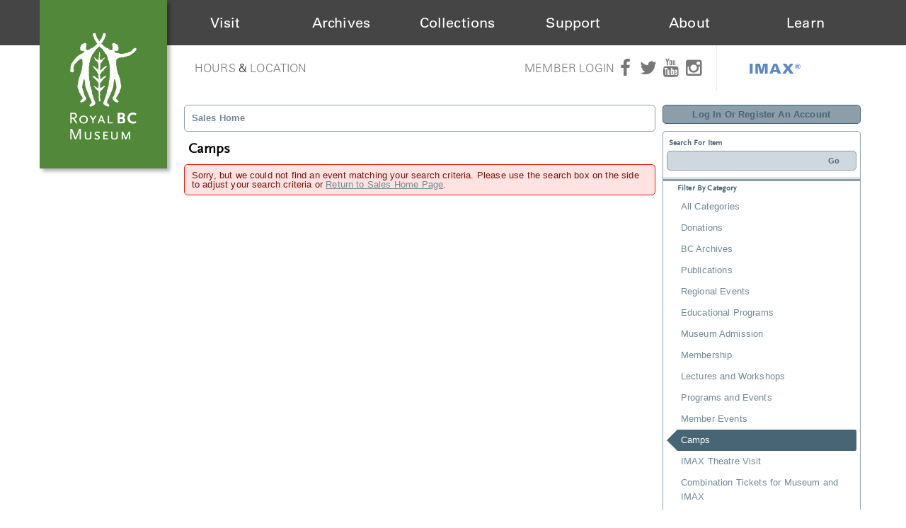

--- FILE ---
content_type: text/html; charset=utf-8
request_url: https://sales.royalbcmuseum.bc.ca/Default.aspx?from=06%2F24%2F2024&until=07%2F01%2F2024&tagid=13&venue=0
body_size: 26729
content:


<!DOCTYPE html PUBLIC "-//W3C//DTD XHTML 1.0 Transitional//EN" "http://www.w3.org/TR/xhtml1/DTD/xhtml1-transitional.dtd">
<html xmlns="http://www.w3.org/1999/xhtml">
<head id="ctl00_ctl00_PageHead"><title>
	Select An Item - Royal BC Museum
</title><meta name="viewport" content="width=device-width, initial-scale=1" />

<link href="client/css/Custom.css" rel="stylesheet" type="text/css" media="all" />
<link href="client/css/CustomPrint.css" rel="stylesheet" type="text/css" media="print" />

<link href="https://atms.azureedge.net/atmsonline/_base/atms/css/reset.css" rel="stylesheet" type="text/css" media="all" />
<link href="https://atms.azureedge.net/atmsonline/_base/atms/css/base.css" rel="stylesheet" type="text/css" media="all" />
<link href="https://atms.azureedge.net/atmsonline/_base/atms/css/print.css" rel="stylesheet" type="text/css" media="print" />
<link href="https://atms.azureedge.net/atmsonline/_base/atms/css/jquery-ui-1.9.2.custom.min.css" rel="stylesheet" type="text/css" media="all" />
<link href="https://atms.azureedge.net/atmsonline/_base/atms/css/prettyphoto.css" rel="stylesheet" type="text/css" media="all" />

<link href="atms/css/site.css?v=v3.4.1.15" rel="stylesheet" type="text/css" media="all" />

    
  


<!-- Google tag (gtag.js) --> <script async src="https://www.googletagmanager.com/gtag/js?id=G-RB0DP6SLL6"></script> <script> window.dataLayer = window.dataLayer || []; function gtag(){dataLayer.push(arguments);} gtag('js', new Date()); gtag('config', 'G-RB0DP6SLL6'); </script>

<!-- Google tag (gtag.js) -->
<script async src="https://www.googletagmanager.com/gtag/js?id=G-8E52VMXKS7"></script>
<script>
  window.dataLayer = window.dataLayer || [];
  function gtag(){dataLayer.push(arguments);}
  gtag('js', new Date());
 
  gtag('config', 'G-8E52VMXKS7');
</script>


<!--
<script type="text/javascript" src="//use.typekit.net/ljj2lse.js"></script>
<script type="text/javascript">try{Typekit.load();}catch(e){}</script>
-->

<link href='https://fonts.googleapis.com/css?family=Neuton:400,200,300,400italic,700' rel='stylesheet' type='text/css'>
<link type="text/css" rel="stylesheet" href="//fast.fonts.net/cssapi/1b360d1a-06a6-414a-877f-b55ef42c6c00.css"/>
<link rel="stylesheet" href="https://maxcdn.bootstrapcdn.com/font-awesome/4.5.0/css/font-awesome.min.css">
<link rel="stylesheet" type="text/css" href="https://atms.azureedge.net/atmsonline/rbcm/v3.4.1.5/client/css/kispiox.css">
<link rel="stylesheet" type="text/css" href="https://cdn.royalbcmuseum.bc.ca/includes/css/kispiox.css">
<script src="https://ajax.googleapis.com/ajax/libs/jquery/3.1.0/jquery.min.js"></script>
<script type="text/javascript" src="https://cdn.royalbcmuseum.bc.ca/includes/js/kispiox.js"></script>


 <script src="//ajax.googleapis.com/ajax/libs/jquery/1.12.2/jquery.min.js"></script>
 <script src="//ajax.googleapis.com/ajax/libs/jqueryui/1.9.2/jquery-ui.min.js"></script>

<script type="text/javascript" src="https://atms.azureedge.net/atmsonline/_base/atms/js/jquery.query.js"></script>
<script type="text/javascript" src="https://atms.azureedge.net/atmsonline/_base/atms/js/jquery.jcarousellite.js"></script>
<script type="text/javascript" src="https://atms.azureedge.net/atmsonline/_base/atms/js/jquery.numeric.js"></script>
<script type="text/javascript" src="https://atms.azureedge.net/atmsonline/_base/atms/js/jquery.scrollTo-min.js"></script>
<script type="text/javascript" src="https://atms.azureedge.net/atmsonline/_base/atms/js/atms.js"></script>
<script type="text/javascript" src="https://atms.azureedge.net/atmsonline/_base/atms/js/atms.responsive.js"></script>
<script type="text/javascript" src="https://atms.azureedge.net/atmsonline/_base/atms/js/jquery.truncator.js"></script>
<script type="text/javascript" src="https://atms.azureedge.net/atmsonline/_base/atms/js/atms.online.js"></script>
<script type="text/javascript" src="https://atms.azureedge.net/atmsonline/_base/atms/js/atms.seating.js"></script>
<script type="text/javascript" src="https://atms.azureedge.net/atmsonline/_base/atms/js/jquery.prettyPhoto.min.js"></script></head>
<body> 

<script type="text/javascript">
adroll_adv_id = "MIGQYAKDPZEAXDS3RDUONL";
adroll_pix_id = "V7HBNXBVGBDDTICBBRL33U";
(function () {
var oldonload = window.onload;
window.onload = function(){
   __adroll_loaded=true;
   var scr = document.createElement("script");
   var host = (("https:" == document.location.protocol) ? "https://s.adroll.com" : "http://a.adroll.com");
   scr.setAttribute('async', 'true');
   scr.type = "text/javascript";
   scr.src = host + "/j/roundtrip.js";
   ((document.getElementsByTagName('head') || [null])[0] ||
    document.getElementsByTagName('script')[0].parentNode).appendChild(scr);
   if(oldonload){oldonload()}};
}());
</script>


<!--[if lt IE 7]><div class="alert">Please <a href="http://browsehappy.com/">upgrade to a different browser</a> or <a href="http://www.google.com/chromeframe/?redirect=true">install Google Chrome Frame</a> to experience this site.</div><![endif]-->

<div id="header">
  <div id="rbcm-nav-mobile" class="col-100 d-hide">
    <div id="mobile-menu" class="col-100">
      <div class="col-20" id="mobile-logo"><a href="https://royalbcmuseum.bc.ca"><img src="https://cdn.royalbcmuseum.bc.ca/assets/logos/green/rbcm-logo-square-60.png" title="The Royal BC Museum" alt="The Royal BC Museum Logo"></a></div>
      <div class="col-80" id="mobile-triggers">
        <div class="col-100 trigger" id="mobile-menu-trigger"><i class="fa fa-bars"></i></div>
      </div><!-- #mobile-triggers -->
      <div id="header-menu-mobile" class="d-hide closed col-100">
        <ul class="col-100">
          <li><a href="http://royalbcmuseum.bc.ca/visit/plan-your-visit">Visit</a></li>
          <li><a href="http://royalbcmuseum.bc.ca/bc-archives/archives">Archives</a></li>
          <li><a href="http://royalbcmuseum.bc.ca/collections/collections-care/about-conservation">Collections</a></li>
          <li><a href="http://royalbcmuseum.bc.ca/support-us/support">Support</a></li>
          <li><a href="http://royalbcmuseum.bc.ca/about/museum-information">About</a></li>
          <li><a href="http://royalbcmuseum.bc.ca/learn/learning">Learn</a></li>
          <li><a href="http://royalbcmuseum.bc.ca/visit/imax">IMAX<sup>&reg;</sup></a></li>
        </ul>
      </div>
    </div><!-- #mobile-menu -->
  </div>
  <div id="rbcm-nav" class="col-100 left m-hide">
    <div id="rbcm-nav-container" class="max-1200">
      <div id="rbcm-logo" class="col-15 left z3"><a href="https://royalbcmuseum.bc.ca"><img src="https://cdn.royalbcmuseum.bc.ca/assets/logos/green/rbcm-logo-rect-180.png" title="The Royal BC Museum" alt="The Royal BC Museum Logo"/></a></div>
      <div id="header-menu" class="col-100 m-hide">
        <div class="header-menu-item col-15" id="visit"><div class="item-title"><span><a href="http://royalbcmuseum.bc.ca/visit/plan-your-visit">Visit</a></span></div></div>
        <div class="header-menu-item col-15" id="archives"><div class="item-title"><span><a href="http://royalbcmuseum.bc.ca/bc-archives/archives">Archives</a></span></div></div>
        <div class="header-menu-item col-15" id="collections"><div class="item-title"><span><a href="http://royalbcmuseum.bc.ca/collections/collections-care/about-conservation">Collections</a></span></div></div>
        <div class="header-menu-item col-15" id="support"><div class="item-title"><span><a href="http://royalbcmuseum.bc.ca/support-us/support/support-museum">Support</a></span></div></div>
        <div class="header-menu-item col-15" id="about"><div class="item-title"><span><a href="http://royalbcmuseum.bc.ca/about/about-museum">About</a></span></div></div>
        <div class="header-menu-item col-15" id="learn"><div class="item-title"><span><a href="http://royalbcmuseum.bc.ca/learn/learning/about-learning">Learn</a></span></div></div>
      </div><!-- #header-menu -->
    </div><!-- #rbcm-nav-container -->
  </div><!-- #rbcm-nav -->

  <div class="max-1200" id="rbcm-meta">
  <div class="col-50" id="gallery-hours">
    <div class="col-100 m-hide" id="hours-location">
      <a href="http://royalbcmuseum.bc.ca/visit/plan-your-visit/hours" title="Royal BC Museum Hours">Hours</a> &amp; <a href="http://royalbcmuseum.bc.ca/visit/plan-your-visit/location" title="Royal BC Museum Location">Location</a>
    </div>
  </div><!-- #gallery-hours -->
  <div class="col-50 m-hide" id="members-social">
    <div class="wrapper">
      <div class="social-icons">
        <a class="member-login m-hide" href="https://sales.royalbcmuseum.bc.ca/SignIn.aspx?ReturnUrl=https%3a%2f%2fsales.royalbcmuseum.bc.ca%2fDefault.aspx%3ftagid%3d6">Member Login</a> <a href="https://www.facebook.com/RoyalBCMuseum" target="_blank" title="Royal BC Museum's official Facebook page"><i class="fa fa-facebook"></i></a>
        <a href="https://twitter.com/RoyalBCMuseum" target="_blank" title="Royal BC Museum's official Twitter page"><i class="fa fa-twitter"></i></a>
        <a href="https://www.youtube.com/user/RoyalBCMuseum" target="_blank" title="Royal BC Museum's official YouTube page"><i class="fa fa-youtube"></i></a>
        <a href="https://www.instagram.com/royalbcmuseum/" target="_blank" title="Royal BC Museum's official Instagram page"><i class="fa fa-instagram"></i></a>
        <div id="header-imax">
          <a href="http://royalbcmuseum.bc.ca/visit/imax">IMAX®</a>
        </div>
      </div><!-- #social-icons -->
    </div><!-- .wrapper-->
  </div><!-- #member-social-->
</div>

</div><!-- #header -->

<div id="wrap" class="container" role="document">
  <div id="content" class="row-fluid">


<div id="ATMSContainer" class="">

    
  <div class="minimizedPalettes">
    <nav class="navigation">
      <div class="nav-items">
        <a href="/Default.aspx">
          <span class="nav-item">
            <i class="nav-icon icon-home">&nbsp;</i>
            <span class="nav-label">Home</span>
          </span>
        </a>
        <a href="/OrderSummary.aspx">
          <span class="nav-item">
            <span id="div_minimizedShoppingCartTotal"></span>
            <span id="div_minimizedShoppingCartTimer"></span>
            <i class="nav-icon icon-cart">&nbsp;</i>
            <span class="nav-label">Cart</span>
          </span>
        </a>

        <div id="nav-search">
          <div class="nav-item">
            <i class="nav-icon icon-search">&nbsp;</i>
            <div class="nav-label">Search</div>
          </div>
        </div>

      
        <a href="/SignIn.aspx?ReturnUrl=https%3a%2f%2fsales.royalbcmuseum.bc.ca%2fDefault.aspx%3ffrom%3d06%252F24%252F2024%26until%3d07%252F01%252F2024%26tagid%3d13%26venue%3d0">
          <span class="nav-item">
            <i class="nav-icon icon-user">&nbsp;</i>
            <span class="nav-label">Sign In</span>
          </span>
        </a>
      

      </div>
    </nav>
  </div>
  
  <div class="ClientMobileContent">
    <div class="search-container">
      <form action="/Default.aspx" class="search-form" method="get">
        <input name="q" type="text" placeholder="search" value="" />
      </form>
    </div>
	</div>

	
  <div id="RightSide" class="twocolumn">     
    <form method="get">
      
    <div id="Account">
        <a id="login-register" href="/SignIn.aspx?ReturnUrl=https%3a%2f%2fsales.royalbcmuseum.bc.ca%2fDefault.aspx%3ffrom%3d06%252F24%252F2024%26until%3d07%252F01%252F2024%26tagid%3d13%26venue%3d0" title="Log in to an existing account, look up your membership, or register a new account.">
          <strong>
            <span>Log In Or Register An Account</span>
          </strong>
        </a>
    </div>

      
  <div id="Filters">
	  <h3>Search For Item</h3>
      

<div id="RightSearchBar">
    <input type="text"  id="q" name="q" value=""  />
    <input type="submit" value="Go" id="Go" />
</div>
      
  <div class="filter">
    <h3>Filter By Category</h3>
    <input type="hidden" id="tagid" name="tagid" value="13" />    
    <ul>
      
        <li class="">
          <a href="https://sales.royalbcmuseum.bc.ca/Default.aspx?from=06%2f24%2f2024&until=07%2f01%2f2024&tagid=0&venue=0">
            All Categories 
          </a>
        </li>
      
        <li class="">
          <a href="https://sales.royalbcmuseum.bc.ca/Default.aspx?from=06%2f24%2f2024&until=07%2f01%2f2024&tagid=19&venue=0">
            Donations 
          </a>
        </li>
      
        <li class="">
          <a href="https://sales.royalbcmuseum.bc.ca/Default.aspx?from=06%2f24%2f2024&until=07%2f01%2f2024&tagid=20&venue=0">
            BC Archives 
          </a>
        </li>
      
        <li class="">
          <a href="https://sales.royalbcmuseum.bc.ca/Default.aspx?from=06%2f24%2f2024&until=07%2f01%2f2024&tagid=18&venue=0">
            Publications 
          </a>
        </li>
      
        <li class="">
          <a href="https://sales.royalbcmuseum.bc.ca/Default.aspx?from=06%2f24%2f2024&until=07%2f01%2f2024&tagid=21&venue=0">
            Regional Events 
          </a>
        </li>
      
        <li class="">
          <a href="https://sales.royalbcmuseum.bc.ca/Default.aspx?from=06%2f24%2f2024&until=07%2f01%2f2024&tagid=7&venue=0">
            Educational Programs 
          </a>
        </li>
      
        <li class="">
          <a href="https://sales.royalbcmuseum.bc.ca/Default.aspx?from=06%2f24%2f2024&until=07%2f01%2f2024&tagid=4&venue=0">
            Museum Admission 
          </a>
        </li>
      
        <li class="">
          <a href="https://sales.royalbcmuseum.bc.ca/Default.aspx?from=06%2f24%2f2024&until=07%2f01%2f2024&tagid=8&venue=0">
            Membership 
          </a>
        </li>
      
        <li class="">
          <a href="https://sales.royalbcmuseum.bc.ca/Default.aspx?from=06%2f24%2f2024&until=07%2f01%2f2024&tagid=10&venue=0">
            Lectures and Workshops 
          </a>
        </li>
      
        <li class="">
          <a href="https://sales.royalbcmuseum.bc.ca/Default.aspx?from=06%2f24%2f2024&until=07%2f01%2f2024&tagid=6&venue=0">
            Programs and Events 
          </a>
        </li>
      
        <li class="">
          <a href="https://sales.royalbcmuseum.bc.ca/Default.aspx?from=06%2f24%2f2024&until=07%2f01%2f2024&tagid=15&venue=0">
            Member Events 
          </a>
        </li>
      
        <li class="selected">
          <a href="https://sales.royalbcmuseum.bc.ca/Default.aspx?from=06%2f24%2f2024&until=07%2f01%2f2024&tagid=13&venue=0">
            Camps 
          </a>
        </li>
      
        <li class="">
          <a href="https://sales.royalbcmuseum.bc.ca/Default.aspx?from=06%2f24%2f2024&until=07%2f01%2f2024&tagid=3&venue=0">
            IMAX Theatre Visit 
          </a>
        </li>
      
        <li class="">
          <a href="https://sales.royalbcmuseum.bc.ca/Default.aspx?from=06%2f24%2f2024&until=07%2f01%2f2024&tagid=5&venue=0">
            Combination Tickets for Museum and IMAX 
          </a>
        </li>
      
    </ul>
  </div>

      
  <div class="filter" id="DateFilter">
    <h3>Filter By Date</h3>
    <ul>
      
        <li class="">
          <a href="https://sales.royalbcmuseum.bc.ca/Default.aspx?from=01%2f25%2f2026&tagid=13&venue=0">All Dates </a>
        </li>
      
        <li class="selected">
          <a href="https://sales.royalbcmuseum.bc.ca/Default.aspx?from=01%2f25%2f2026&until=01%2f25%2f2026&tagid=13&venue=0">Today </a>
        </li>
      
        <li class="">
          <a href="https://sales.royalbcmuseum.bc.ca/Default.aspx?from=01%2f26%2f2026&until=01%2f26%2f2026&tagid=13&venue=0">Tomorrow </a>
        </li>
      
        <li class="">
          <a href="https://sales.royalbcmuseum.bc.ca/Default.aspx?from=01%2f27%2f2026&until=01%2f27%2f2026&tagid=13&venue=0">Tuesday Jan 27, 2026 </a>
        </li>
      
        <li class="">
          <a href="https://sales.royalbcmuseum.bc.ca/Default.aspx?from=01%2f28%2f2026&until=01%2f28%2f2026&tagid=13&venue=0">Wednesday Jan 28, 2026 </a>
        </li>
      
        <li class="">
          <a href="https://sales.royalbcmuseum.bc.ca/Default.aspx?from=01%2f29%2f2026&until=01%2f29%2f2026&tagid=13&venue=0">Thursday Jan 29, 2026 </a>
        </li>
      
        <li class="">
          <a href="https://sales.royalbcmuseum.bc.ca/Default.aspx?from=01%2f25%2f2026&until=02%2f01%2f2026&tagid=13&venue=0">Next 7 Days </a>
        </li>
      
        <li class="">
          <a href="https://sales.royalbcmuseum.bc.ca/Default.aspx?from=01%2f25%2f2026&until=02%2f24%2f2026&tagid=13&venue=0">Next 30 Days </a>
        </li>
      
      
      <li class="">
        <div id="DateSelect">
            Range:
            <input type="text" id="dateFilterFrom" name="from" value="01/25/2026" /> 
            To 
            <input type="text" id="dateFilterUntil" name="until" value="01/25/2026" />
        </div>
      </li>
    </ul>
  </div>

      
  <div class="filter" id="VenueFilter">
    <h3 id="ShowFilters" style="cursor:pointer;display:none;">Show Additional Filters</h3>
    <h3 id="VenueHeader">Filter By Venue</h3>
    <input type="hidden" id="venue" name="venue" value="0" />
    <ul>
      
        <li class="selected">
          <a href="https://sales.royalbcmuseum.bc.ca/Default.aspx?from=06%2f24%2f2024&until=07%2f01%2f2024&tagid=13&venue=0">
            All Venues 
          </a>
        </li>
      
    </ul>
  </div>

<script type="text/javascript">
  $(document).ready(function() {

    

  });
</script>
  </div>

      

<div id="Cart">
  <h2>Your Order</h2>
  <p class="Amount">
    $0.00
  </p>
  <p class="AmountText">
    Order Total
  </p>
  
    <p class="details">
      There are currently no items in your order.
    </p>
  
</div>

      
  


    </form>
  </div>

  
  <div id="LeftSide">
	  
    
  <div id="BreadCrumbs">
    <ol>
      
          <li class="Here C0">
            Sales Home
          </li>
      
    </ol>
  </div>

    
    
    <h1>Camps</h1>
    
    

<div class="homepage-filters ClientMobileContent">
  
  <div class="filters">
    
    
      <select name="tagFilter" class="navigation-dropdown">
        
          <option value="https://sales.royalbcmuseum.bc.ca/Default.aspx?from=06%2f24%2f2024&until=07%2f01%2f2024&tagid=0&venue=0" >
            All Categories 
          </option>
        
          <option value="https://sales.royalbcmuseum.bc.ca/Default.aspx?from=06%2f24%2f2024&until=07%2f01%2f2024&tagid=19&venue=0" >
            Donations 
          </option>
        
          <option value="https://sales.royalbcmuseum.bc.ca/Default.aspx?from=06%2f24%2f2024&until=07%2f01%2f2024&tagid=20&venue=0" >
            BC Archives 
          </option>
        
          <option value="https://sales.royalbcmuseum.bc.ca/Default.aspx?from=06%2f24%2f2024&until=07%2f01%2f2024&tagid=18&venue=0" >
            Publications 
          </option>
        
          <option value="https://sales.royalbcmuseum.bc.ca/Default.aspx?from=06%2f24%2f2024&until=07%2f01%2f2024&tagid=21&venue=0" >
            Regional Events 
          </option>
        
          <option value="https://sales.royalbcmuseum.bc.ca/Default.aspx?from=06%2f24%2f2024&until=07%2f01%2f2024&tagid=7&venue=0" >
            Educational Programs 
          </option>
        
          <option value="https://sales.royalbcmuseum.bc.ca/Default.aspx?from=06%2f24%2f2024&until=07%2f01%2f2024&tagid=4&venue=0" >
            Museum Admission 
          </option>
        
          <option value="https://sales.royalbcmuseum.bc.ca/Default.aspx?from=06%2f24%2f2024&until=07%2f01%2f2024&tagid=8&venue=0" >
            Membership 
          </option>
        
          <option value="https://sales.royalbcmuseum.bc.ca/Default.aspx?from=06%2f24%2f2024&until=07%2f01%2f2024&tagid=10&venue=0" >
            Lectures and Workshops 
          </option>
        
          <option value="https://sales.royalbcmuseum.bc.ca/Default.aspx?from=06%2f24%2f2024&until=07%2f01%2f2024&tagid=6&venue=0" >
            Programs and Events 
          </option>
        
          <option value="https://sales.royalbcmuseum.bc.ca/Default.aspx?from=06%2f24%2f2024&until=07%2f01%2f2024&tagid=15&venue=0" >
            Member Events 
          </option>
        
          <option value="https://sales.royalbcmuseum.bc.ca/Default.aspx?from=06%2f24%2f2024&until=07%2f01%2f2024&tagid=13&venue=0" selected>
            Camps 
          </option>
        
          <option value="https://sales.royalbcmuseum.bc.ca/Default.aspx?from=06%2f24%2f2024&until=07%2f01%2f2024&tagid=3&venue=0" >
            IMAX Theatre Visit 
          </option>
        
          <option value="https://sales.royalbcmuseum.bc.ca/Default.aspx?from=06%2f24%2f2024&until=07%2f01%2f2024&tagid=5&venue=0" >
            Combination Tickets for Museum and IMAX 
          </option>
        
      </select>
    

    <select id="dateFilter" name="dateFilter" class="navigation-dropdown">
      
        <option value="https://sales.royalbcmuseum.bc.ca/Default.aspx?from=01%2f25%2f2026&tagid=13&venue=0" >
          All Dates 
        </option>
      
        <option value="https://sales.royalbcmuseum.bc.ca/Default.aspx?from=01%2f25%2f2026&until=01%2f25%2f2026&tagid=13&venue=0" selected>
          Today 
        </option>
      
        <option value="https://sales.royalbcmuseum.bc.ca/Default.aspx?from=01%2f26%2f2026&until=01%2f26%2f2026&tagid=13&venue=0" >
          Tomorrow 
        </option>
      
        <option value="https://sales.royalbcmuseum.bc.ca/Default.aspx?from=01%2f27%2f2026&until=01%2f27%2f2026&tagid=13&venue=0" >
          Tuesday Jan 27, 2026 
        </option>
      
        <option value="https://sales.royalbcmuseum.bc.ca/Default.aspx?from=01%2f28%2f2026&until=01%2f28%2f2026&tagid=13&venue=0" >
          Wednesday Jan 28, 2026 
        </option>
      
        <option value="https://sales.royalbcmuseum.bc.ca/Default.aspx?from=01%2f29%2f2026&until=01%2f29%2f2026&tagid=13&venue=0" >
          Thursday Jan 29, 2026 
        </option>
      
        <option value="https://sales.royalbcmuseum.bc.ca/Default.aspx?from=01%2f25%2f2026&until=02%2f01%2f2026&tagid=13&venue=0" >
          Next 7 Days 
        </option>
      
        <option value="https://sales.royalbcmuseum.bc.ca/Default.aspx?from=01%2f25%2f2026&until=02%2f24%2f2026&tagid=13&venue=0" >
          Next 30 Days 
        </option>
      
    </select>

    
      <select name="venueFilter" class="navigation-dropdown">
        
          <option value="https://sales.royalbcmuseum.bc.ca/Default.aspx?from=06%2f24%2f2024&until=07%2f01%2f2024&tagid=13&venue=0" selected>
            All Venues 
          </option>
        
      </select>
    

  </div>

</div>

    <div id="ctl00_ctl00_MainContentPlaceHolder_MainContentPlaceHolder_CustomGreeting">
    </div>
    
<div class="tag-details">
    
</div>
    
    
        <div class="Error">
          Sorry, but we could not find an event matching your search criteria.  Please use the search box on the side to adjust your search criteria or <a href="/Default.aspx">Return to Sales Home Page</a>.
        </div>
    
	</div>



    

    <div style="clear:both"></div>
    
    <div id="vantixFooter">
        Online Sales powered by <a href="http://vantixsystems.com/">Vantix Systems Inc</a>
        <!-- v3.4.1.15 -->
    </div>
    
</div>



</div><!-- /#content -->
</div><!-- /#wrap -->

    <footer id="footer" class="clearfix">
      <div class="col-100" id="footer-container">
        <div class="footer-block col-25" id="footer-block-1">
          <a href="https://royalbcmuseum.bc.ca"><img alt="Royal BC Museum Logo" src="https://cdn.royalbcmuseum.bc.ca/assets/logos/grey/rbcm-logo-tab-130.png" title="Royal BC Museum"></a>
        </div>
        <div class="footer-block col-25" id="footer-block-2">
          <h2>Plan Your Visit</h2>
          <ul>
            <li><a href="http://royalbcmuseum.bc.ca/visit/tickets-admission">Buy Tickets</a></li>
            <li><a href="http://royalbcmuseum.bc.ca/visit/plan-your-visit/hours">Hours</a> &amp; <a href="http://royalbcmuseum.bc.ca/visit/plan-your-visit/location">Location</a></li>
            <li><a href="http://royalbcmuseum.bc.ca/visit/calendar">Events</a></li>
          </ul>
        </div>
        <div class="footer-block col-25" id="footer-block-3">
          <h2>Get In Touch</h2>
          <p>
            675 Belleville Street,<br>
            Victoria, BC V8W 9W2
          </p>
          <p>
            <a href="tel:12503567226">1-250-356-8095</a><br>
            <a href="tel:18884477977">1-888-447-7977</a><br>
            <a href="mailto:reception@royalbcmuseum.bc.ca">reception@royalbcmuseum.bc.ca</a>
          </p>
        </div>
        <div class="footer-block col-25" id="footer-block-4">
          <h2>Quick Links</h2>
          <ul class="menu">
            <li>
              <i aria-hidden="true" class="fa fa-envelope-o"></i> <a href="https://royalbcmuseum.bc.ca/subscribe" target="_blank" title="">Subscribe to Newsletter</a>
            </li>
            <li>
              <a href="http://royalbcmuseum.bc.ca/visit/plan-your-visit/hours" title="">Hours &amp; Location</a>
            </li>
            <li>
              <a href="http://royalbcmuseum.bc.ca/about/people/employment" title="">Employment</a>
            </li>
            <li>
              <a href="http://royalbcmuseum.bc.ca/visit/plan-your-visit/accessibility" title="">Accessibility</a>
            </li>
            <li>
              <a href="http://royalbcmuseum.bc.ca/privacy" title="">Privacy</a>
            </li>
            <li>
              <a href="http://royalbcmuseum.bc.ca/terms-conditions" title="">Terms &amp; Conditions</a>
            </li>
            <li>
              <a href="https://sales.royalbcmuseum.bc.ca/SignIn.aspx?ReturnUrl=https%3a%2f%2fsales.royalbcmuseum.bc.ca%2fDefault.aspx%3ftagid%3d6" title="">Member Login</a>
            </li>
          </ul>
        </div>
      </div>
    </footer>


<script type="text/javascript" src="https://atms.azureedge.net/atmsonline/rbcm/v3.4.1.5/client/scripts/plugins.js"></script>
<script type="text/javascript" src="https://atms.azureedge.net/atmsonline/rbcm/v3.4.1.5/client/scripts/custom.js?v=2"></script>


</body>
</html>